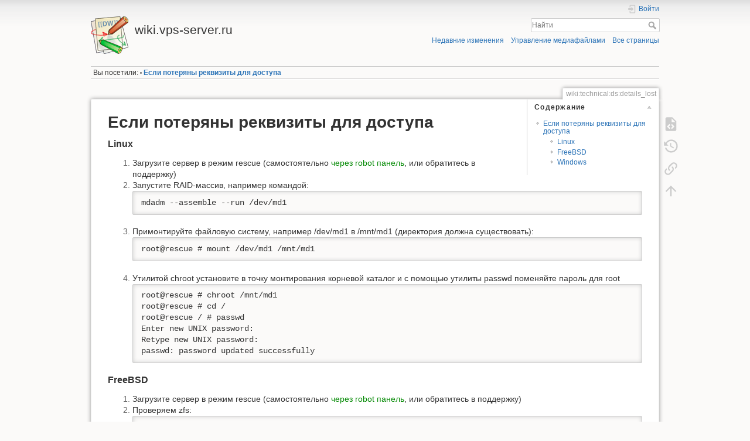

--- FILE ---
content_type: text/html; charset=utf-8
request_url: https://wiki.vps-server.ru/doku.php/wiki:technical:ds:details_lost
body_size: 4528
content:
<!DOCTYPE html>
<html lang="ru" dir="ltr" class="no-js">
<head>
    <meta charset="utf-8" />
    <title>Если потеряны реквизиты для доступа [wiki.vps-server.ru]</title>
    <meta name="generator" content="DokuWiki"/>
<meta name="theme-color" content="#008800"/>
<meta name="robots" content="index,follow"/>
<meta name="keywords" content="wiki,technical,ds,details_lost"/>
<link rel="search" type="application/opensearchdescription+xml" href="https://wiki.vps-server.ru/lib/exe/opensearch.php" title="wiki.vps-server.ru"/>
<link rel="start" href="https://wiki.vps-server.ru/"/>
<link rel="contents" href="https://wiki.vps-server.ru/doku.php/wiki:technical:ds:details_lost?do=index" title="Все страницы"/>
<link rel="manifest" href="https://wiki.vps-server.ru/lib/exe/manifest.php" crossorigin="use-credentials"/>
<link rel="alternate" type="application/rss+xml" title="Недавние изменения" href="https://wiki.vps-server.ru/feed.php"/>
<link rel="alternate" type="application/rss+xml" title="Текущее пространство имён" href="https://wiki.vps-server.ru/feed.php?mode=list&amp;ns=wiki:technical:ds"/>
<link rel="alternate" type="text/html" title="Простой HTML" href="https://wiki.vps-server.ru/doku.php/wiki:technical:ds:details_lost?do=export_xhtml"/>
<link rel="alternate" type="text/plain" title="вики-разметка" href="https://wiki.vps-server.ru/doku.php/wiki:technical:ds:details_lost?do=export_raw"/>
<link rel="canonical" href="https://wiki.vps-server.ru/doku.php/wiki:technical:ds:details_lost"/>
<link rel="stylesheet" href="https://wiki.vps-server.ru/lib/exe/css.php?t=dokuwiki&amp;tseed=0afd169168b29c0f2e70d7f13ca42f2c"/>
<link rel="stylesheet" type="text/css" href="https://wiki.vps-server.ru/lib/plugins/codeprettify/code-prettify/src/prettify.css"/>
<script >var NS='wiki:technical:ds';var JSINFO = {"id":"wiki:technical:ds:details_lost","namespace":"wiki:technical:ds","ACT":"show","useHeadingNavigation":1,"useHeadingContent":1};(function(H){H.className=H.className.replace(/\bno-js\b/,'js')})(document.documentElement);</script>
<script src="https://wiki.vps-server.ru/lib/exe/jquery.php?tseed=8faf3dc90234d51a499f4f428a0eae43" defer="defer"></script>
<script src="https://wiki.vps-server.ru/lib/exe/js.php?t=dokuwiki&amp;tseed=0afd169168b29c0f2e70d7f13ca42f2c" defer="defer"></script>
<script type="text/javascript" charset="utf-8" src="https://wiki.vps-server.ru/lib/plugins/codeprettify/code-prettify/src/prettify.js" defer="defer"></script>
<script type="text/javascript" charset="utf-8" src="https://wiki.vps-server.ru/lib/plugins/codeprettify/code-prettify/src/lang-css.js" defer="defer"></script>
<script type="text/javascript" charset="utf-8" src="https://wiki.vps-server.ru/lib/plugins/codeprettify/code-prettify/src/lang-none.js" defer="defer"></script>
    <meta name="viewport" content="width=device-width,initial-scale=1" />
    <link rel="shortcut icon" href="https://wiki.vps-server.ru/lib/tpl/dokuwiki/images/favicon.ico" />
<link rel="apple-touch-icon" href="https://wiki.vps-server.ru/lib/tpl/dokuwiki/images/apple-touch-icon.png" />
    </head>

<body>
    <div id="dokuwiki__site"><div id="dokuwiki__top" class="site dokuwiki mode_show tpl_dokuwiki     ">

        
<!-- ********** HEADER ********** -->
<header id="dokuwiki__header"><div class="pad group">

    
    <div class="headings group">
        <ul class="a11y skip">
            <li><a href="#dokuwiki__content">Перейти к содержанию</a></li>
        </ul>

        <h1 class="logo"><a href="https://wiki.vps-server.ru/doku.php/start"  accesskey="h" title="Домой [h]"><img src="https://wiki.vps-server.ru/lib/tpl/dokuwiki/images/logo.png" width="64" height="64" alt="" /><span>wiki.vps-server.ru</span></a></h1>
            </div>

    <div class="tools group">
        <!-- USER TOOLS -->
                    <div id="dokuwiki__usertools">
                <h3 class="a11y">Инструменты пользователя</h3>
                <ul>
                    <li class="action login"><a href="https://wiki.vps-server.ru/doku.php/wiki:technical:ds:details_lost?do=login&amp;sectok=" title="Войти" rel="nofollow"><span>Войти</span><svg xmlns="http://www.w3.org/2000/svg" width="24" height="24" viewBox="0 0 24 24"><path d="M10 17.25V14H3v-4h7V6.75L15.25 12 10 17.25M8 2h9a2 2 0 0 1 2 2v16a2 2 0 0 1-2 2H8a2 2 0 0 1-2-2v-4h2v4h9V4H8v4H6V4a2 2 0 0 1 2-2z"/></svg></a></li>                </ul>
            </div>
        
        <!-- SITE TOOLS -->
        <div id="dokuwiki__sitetools">
            <h3 class="a11y">Инструменты сайта</h3>
            <form action="https://wiki.vps-server.ru/doku.php/start" method="get" role="search" class="search doku_form" id="dw__search" accept-charset="utf-8"><input type="hidden" name="do" value="search" /><input type="hidden" name="id" value="wiki:technical:ds:details_lost" /><div class="no"><input name="q" type="text" class="edit" title="[F]" accesskey="f" placeholder="Найти" autocomplete="on" id="qsearch__in" value="" /><button value="1" type="submit" title="Найти">Найти</button><div id="qsearch__out" class="ajax_qsearch JSpopup"></div></div></form>            <div class="mobileTools">
                <form action="https://wiki.vps-server.ru/doku.php" method="get" accept-charset="utf-8"><div class="no"><input type="hidden" name="id" value="wiki:technical:ds:details_lost" /><select name="do" class="edit quickselect" title="Инструменты"><option value="">Инструменты</option><optgroup label="Инструменты страницы"><option value="edit">Показать исходный текст</option><option value="revisions">История страницы</option><option value="backlink">Ссылки сюда</option></optgroup><optgroup label="Инструменты сайта"><option value="recent">Недавние изменения</option><option value="media">Управление медиафайлами</option><option value="index">Все страницы</option></optgroup><optgroup label="Инструменты пользователя"><option value="login">Войти</option></optgroup></select><button type="submit">&gt;</button></div></form>            </div>
            <ul>
                <li class="action recent"><a href="https://wiki.vps-server.ru/doku.php/wiki:technical:ds:details_lost?do=recent" title="Недавние изменения [r]" rel="nofollow" accesskey="r">Недавние изменения</a></li><li class="action media"><a href="https://wiki.vps-server.ru/doku.php/wiki:technical:ds:details_lost?do=media&amp;ns=wiki%3Atechnical%3Ads" title="Управление медиафайлами" rel="nofollow">Управление медиафайлами</a></li><li class="action index"><a href="https://wiki.vps-server.ru/doku.php/wiki:technical:ds:details_lost?do=index" title="Все страницы [x]" rel="nofollow" accesskey="x">Все страницы</a></li>            </ul>
        </div>

    </div>

    <!-- BREADCRUMBS -->
            <div class="breadcrumbs">
                                        <div class="trace"><span class="bchead">Вы посетили:</span> <span class="bcsep">•</span> <span class="curid"><bdi><a href="https://wiki.vps-server.ru/doku.php/wiki:technical:ds:details_lost"  class="breadcrumbs" title="wiki:technical:ds:details_lost">Если потеряны реквизиты для доступа</a></bdi></span></div>
                    </div>
    
    <hr class="a11y" />
</div></header><!-- /header -->

        <div class="wrapper group">

            
            <!-- ********** CONTENT ********** -->
            <main id="dokuwiki__content"><div class="pad group">
                
                <div class="pageId"><span>wiki:technical:ds:details_lost</span></div>

                <div class="page group">
                                                            <!-- wikipage start -->
                    <!-- TOC START -->
<div id="dw__toc" class="dw__toc">
<h3 class="toggle">Содержание</h3>
<div>

<ul class="toc">
<li class="level1"><div class="li"><a href="#если_потеряны_реквизиты_для_доступа">Если потеряны реквизиты для доступа</a></div>
<ul class="toc">
<li class="clear">
<ul class="toc">
<li class="level3"><div class="li"><a href="#linux">Linux</a></div></li>
<li class="level3"><div class="li"><a href="#freebsd">FreeBSD</a></div></li>
<li class="level3"><div class="li"><a href="#windows">Windows</a></div></li>
</ul></li>
</ul></li>
</ul>
</div>
</div>
<!-- TOC END -->

<h1 class="sectionedit1" id="если_потеряны_реквизиты_для_доступа">Если потеряны реквизиты для доступа</h1>
<div class="level1">

</div>

<h3 class="sectionedit2" id="linux">Linux</h3>
<div class="level3">
<ol>
<li class="level1"><div class="li"> Загрузите сервер в режим rescue (самостоятельно <a href="https://wiki.vps-server.ru/doku.php/wiki:technical:ds:server_not_available" class="wikilink1" title="wiki:technical:ds:server_not_available" data-wiki-id="wiki:technical:ds:server_not_available">через robot панель</a>, или обратитесь в поддержку)</div>
</li>
<li class="level1"><div class="li"> Запустите RAID-массив, например командой:<pre class="code">mdadm --assemble --run /dev/md1</pre>
</div>
</li>
<li class="level1"><div class="li"> Примонтируйте файловую систему, например /dev/md1 в /mnt/md1 (директория должна существовать):<pre class="code">root@rescue # mount /dev/md1 /mnt/md1</pre>
</div>
</li>
<li class="level1"><div class="li"> Утилитой chroot установите в точку монтирования корневой каталог и с помощью утилиты passwd поменяйте пароль для root<pre class="code">root@rescue # chroot /mnt/md1
root@rescue # cd /
root@rescue / # passwd
Enter new UNIX password: 
Retype new UNIX password: 
passwd: password updated successfully</pre>
</div>
</li>
</ol>

</div>

<h3 class="sectionedit3" id="freebsd">FreeBSD</h3>
<div class="level3">
<ol>
<li class="level1"><div class="li"> Загрузите сервер в режим rescue (самостоятельно <a href="https://wiki.vps-server.ru/doku.php/wiki:technical:ds:server_not_available" class="wikilink1" title="wiki:technical:ds:server_not_available" data-wiki-id="wiki:technical:ds:server_not_available">через robot панель</a>, или обратитесь в поддержку)</div>
</li>
<li class="level1"><div class="li"> Проверяем zfs:<pre class="code"># zpool import
pool: tank
id: 5208923600331676199
state: ONLINE
status: One or more devices were configured to use a non-native block size.
Expect reduced performance.
action: The pool can be imported using its name or numeric identifier.
config:

tank ONLINE
mirror-0 ONLINE
ada1p3 ONLINE
ada0p3 ONLINE</pre>
</div>
</li>
<li class="level1"><div class="li"> Монтируем пулл:<pre class="code"># zpool import -o altroot=/mnt tank</pre>
</div>
</li>
<li class="level1"><div class="li"> Заходим в смонтированную систему:<pre class="code"># chroot /mnt</pre>

<p>
и меняем пароль для системы:
</p>
<pre class="code"># passwd
Changing local password for root
New Password:
Retype New Password:</pre>
</div>
</li>
<li class="level1"><div class="li"> Выходим, из системы, перезагружаемся в обычный режим и входим с новым паролем.</div>
</li>
</ol>

</div>

<h3 class="sectionedit4" id="windows">Windows</h3>
<div class="level3">

<p>
Обратитесь в поддержку.
</p>

</div>
                    <!-- wikipage stop -->
                                    </div>

                <div class="docInfo"><bdi>wiki/technical/ds/details_lost.txt</bdi> · Последнее изменение: <time datetime="2017-04-07T19:51:45+0000">2017/04/07 19:51</time>  — <bdi>127.0.0.1</bdi></div>

                
                <hr class="a11y" />
            </div></main><!-- /content -->

            <!-- PAGE ACTIONS -->
            <nav id="dokuwiki__pagetools" aria-labelledby="dokuwiki__pagetools__heading">
                <h3 class="a11y" id="dokuwiki__pagetools__heading">Инструменты страницы</h3>
                <div class="tools">
                    <ul>
                        <li class="source"><a href="https://wiki.vps-server.ru/doku.php/wiki:technical:ds:details_lost?do=edit" title="Показать исходный текст [v]" rel="nofollow" accesskey="v"><span>Показать исходный текст</span><svg xmlns="http://www.w3.org/2000/svg" width="24" height="24" viewBox="0 0 24 24"><path d="M13 9h5.5L13 3.5V9M6 2h8l6 6v12a2 2 0 0 1-2 2H6a2 2 0 0 1-2-2V4c0-1.11.89-2 2-2m.12 13.5l3.74 3.74 1.42-1.41-2.33-2.33 2.33-2.33-1.42-1.41-3.74 3.74m11.16 0l-3.74-3.74-1.42 1.41 2.33 2.33-2.33 2.33 1.42 1.41 3.74-3.74z"/></svg></a></li><li class="revs"><a href="https://wiki.vps-server.ru/doku.php/wiki:technical:ds:details_lost?do=revisions" title="История страницы [o]" rel="nofollow" accesskey="o"><span>История страницы</span><svg xmlns="http://www.w3.org/2000/svg" width="24" height="24" viewBox="0 0 24 24"><path d="M11 7v5.11l4.71 2.79.79-1.28-4-2.37V7m0-5C8.97 2 5.91 3.92 4.27 6.77L2 4.5V11h6.5L5.75 8.25C6.96 5.73 9.5 4 12.5 4a7.5 7.5 0 0 1 7.5 7.5 7.5 7.5 0 0 1-7.5 7.5c-3.27 0-6.03-2.09-7.06-5h-2.1c1.1 4.03 4.77 7 9.16 7 5.24 0 9.5-4.25 9.5-9.5A9.5 9.5 0 0 0 12.5 2z"/></svg></a></li><li class="backlink"><a href="https://wiki.vps-server.ru/doku.php/wiki:technical:ds:details_lost?do=backlink" title="Ссылки сюда" rel="nofollow"><span>Ссылки сюда</span><svg xmlns="http://www.w3.org/2000/svg" width="24" height="24" viewBox="0 0 24 24"><path d="M10.59 13.41c.41.39.41 1.03 0 1.42-.39.39-1.03.39-1.42 0a5.003 5.003 0 0 1 0-7.07l3.54-3.54a5.003 5.003 0 0 1 7.07 0 5.003 5.003 0 0 1 0 7.07l-1.49 1.49c.01-.82-.12-1.64-.4-2.42l.47-.48a2.982 2.982 0 0 0 0-4.24 2.982 2.982 0 0 0-4.24 0l-3.53 3.53a2.982 2.982 0 0 0 0 4.24m2.82-4.24c.39-.39 1.03-.39 1.42 0a5.003 5.003 0 0 1 0 7.07l-3.54 3.54a5.003 5.003 0 0 1-7.07 0 5.003 5.003 0 0 1 0-7.07l1.49-1.49c-.01.82.12 1.64.4 2.43l-.47.47a2.982 2.982 0 0 0 0 4.24 2.982 2.982 0 0 0 4.24 0l3.53-3.53a2.982 2.982 0 0 0 0-4.24.973.973 0 0 1 0-1.42z"/></svg></a></li><li class="top"><a href="#dokuwiki__top" title="Наверх [t]" rel="nofollow" accesskey="t"><span>Наверх</span><svg xmlns="http://www.w3.org/2000/svg" width="24" height="24" viewBox="0 0 24 24"><path d="M13 20h-2V8l-5.5 5.5-1.42-1.42L12 4.16l7.92 7.92-1.42 1.42L13 8v12z"/></svg></a></li>                    </ul>
                </div>
            </nav>
        </div><!-- /wrapper -->

        
<!-- ********** FOOTER ********** -->
<footer id="dokuwiki__footer"><div class="pad">
    
    <div class="buttons">
                <a href="https://www.dokuwiki.org/donate" title="Donate" ><img
            src="https://wiki.vps-server.ru/lib/tpl/dokuwiki/images/button-donate.gif" width="80" height="15" alt="Donate" /></a>
        <a href="https://php.net" title="Powered by PHP" ><img
            src="https://wiki.vps-server.ru/lib/tpl/dokuwiki/images/button-php.gif" width="80" height="15" alt="Powered by PHP" /></a>
        <a href="//validator.w3.org/check/referer" title="Valid HTML5" ><img
            src="https://wiki.vps-server.ru/lib/tpl/dokuwiki/images/button-html5.png" width="80" height="15" alt="Valid HTML5" /></a>
        <a href="//jigsaw.w3.org/css-validator/check/referer?profile=css3" title="Valid CSS" ><img
            src="https://wiki.vps-server.ru/lib/tpl/dokuwiki/images/button-css.png" width="80" height="15" alt="Valid CSS" /></a>
        <a href="https://dokuwiki.org/" title="Driven by DokuWiki" ><img
            src="https://wiki.vps-server.ru/lib/tpl/dokuwiki/images/button-dw.png" width="80" height="15"
            alt="Driven by DokuWiki" /></a>
    </div>

    </div></footer><!-- /footer -->
    </div></div><!-- /site -->

    <div class="no"><img src="https://wiki.vps-server.ru/lib/exe/taskrunner.php?id=wiki%3Atechnical%3Ads%3Adetails_lost&amp;1768824293" width="2" height="1" alt="" /></div>
    <div id="screen__mode" class="no"></div></body>
</html>
